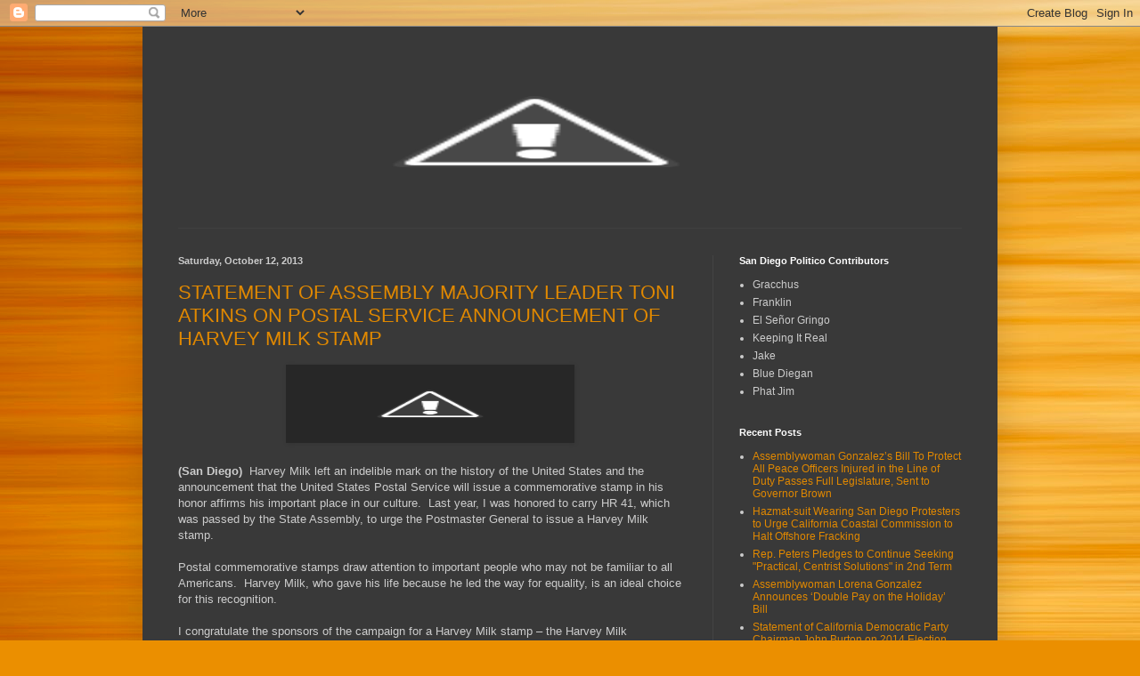

--- FILE ---
content_type: text/javascript; charset=UTF-8
request_url: http://www.sandiegopolitico.com/2013_10_06_archive.html?action=getFeed&widgetId=Feed1&widgetType=Feed&responseType=js&xssi_token=AOuZoY6WFMJhhkf6_xznMvkDIDdkTtvRpA%3A1768662935166
body_size: 755
content:
try {
_WidgetManager._HandleControllerResult('Feed1', 'getFeed',{'status': 'ok', 'feed': {'entries': [{'title': 'Assemblywoman Gonzalez\u2019s Bill To Protect All Peace Officers Injured in the \nLine of Duty Passes Full Legislature, Sent to Governor Brown', 'link': 'http://www.sandiegopolitico.com/2014/08/assemblywoman-gonzalezs-bill-to-protect.html', 'publishedDate': '2014-08-25T16:30:00.000-07:00', 'author': 'noreply@blogger.com (Anonymous)'}, {'title': 'Hazmat-suit Wearing San Diego Protesters to Urge California Coastal \nCommission to Halt Offshore Fracking ', 'link': 'http://www.sandiegopolitico.com/2014/08/hazmat-suit-wearing-san-diego.html', 'publishedDate': '2014-08-13T06:55:00.000-07:00', 'author': 'noreply@blogger.com (Anonymous)'}, {'title': 'Rep. Peters Pledges to Continue Seeking  \x22Practical, Centrist Solutions\x22 in \n2nd Term ', 'link': 'http://www.sandiegopolitico.com/2014/11/rep-peters-pledges-to-continue-seeking.html', 'publishedDate': '2014-11-11T06:01:00.000-08:00', 'author': 'noreply@blogger.com (Anonymous)'}, {'title': 'Assemblywoman Lorena Gonzalez Announces \u2018Double Pay on the Holiday\u2019 Bill', 'link': 'http://www.sandiegopolitico.com/2014/11/assemblywoman-lorena-gonzalez-announces.html', 'publishedDate': '2014-11-27T06:08:00.000-08:00', 'author': 'noreply@blogger.com (Anonymous)'}, {'title': 'Statement of California Democratic Party Chairman John Burton on 2014 \nElection Results', 'link': 'http://www.sandiegopolitico.com/2014/11/statement-of-california-democratic.html', 'publishedDate': '2014-11-06T05:48:00.000-08:00', 'author': 'noreply@blogger.com (Anonymous)'}], 'title': 'San Diego Politico'}});
} catch (e) {
  if (typeof log != 'undefined') {
    log('HandleControllerResult failed: ' + e);
  }
}
